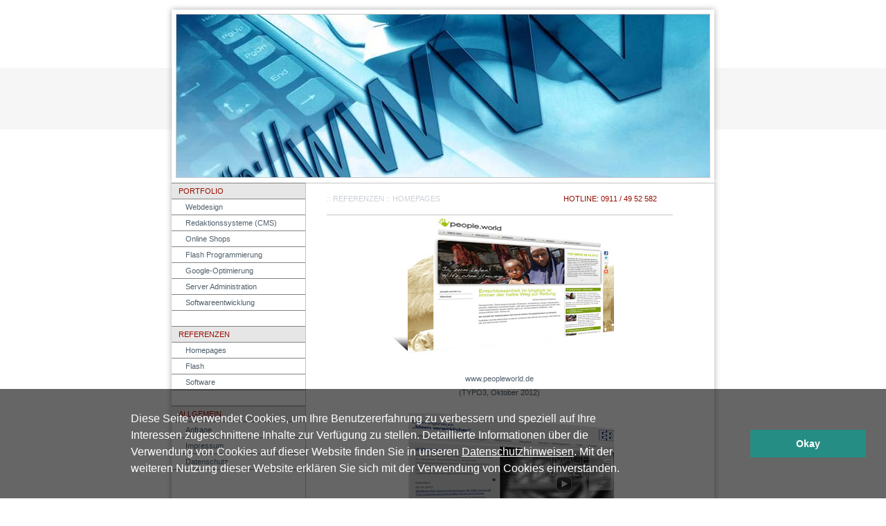

--- FILE ---
content_type: text/html; charset=UTF-8
request_url: https://www.24-design.de/Homepages.html
body_size: 2363
content:
<!DOCTYPE html PUBLIC "-//W3C//DTD XHTML 1.0 Strict//EN" "http://www.w3.org/TR/xhtml1/DTD/xhtml1-strict.dtd">
<html xmlns="http://www.w3.org/1999/xhtml" xml:lang="de" lang="de">
<head>

<title>Referenzen Homepages und Webdesign</title>
<meta http-equiv="Content-Type" content="text/html; charset=iso-8859-1" />
<meta name="description" content="Referenzen Homepages und Webdesign aus Nürnberg" />
<meta name="keywords" content="Referenzen, Webdesign, Homepages" />
<meta name="author" content="24-Design" />
<meta name="robots" content="INDEX,FOLLOW" />
<meta http-equiv="Page-Enter" content="blendTrans(Duration=0.1,Transition=1)" />
<meta http-equiv="Page-exit" content="revealTrans(Duration=0.1,Transition=1)" />
<meta http-equiv="Site-Enter" content="revealTrans(Duration=0.1,Transition=1)" />
<meta http-equiv="Site-exit" content="revealTrans(Duration=0.1,Transition=1)" />
<meta name="language" content="DE" />

<link rel="stylesheet" href="css/lightbox.css" type="text/css" media="screen" />
<link href="css/main.css" rel="stylesheet" type="text/css" />
<link rel="shortcut icon" href="favicon.ico" type="image/x-icon" />

<script type="text/javascript" src="js/prototype.js"></script>
<script type="text/javascript" src="js/scriptaculous.js?load=effects"></script>
<script type="text/javascript" src="js/lightbox.js"></script>
<link href="css/main.css" rel="stylesheet" type="text/css" />

<script type="text/javascript">

  var _gaq = _gaq || [];
  _gaq.push(['_setAccount', 'UA-2532286-1']);
  _gaq.push (['_gat._anonymizeIp']);
  _gaq.push(['_trackPageview']);

  (function() {
    var ga = document.createElement('script'); ga.type = 'text/javascript'; ga.async = true;
    ga.src = ('https:' == document.location.protocol ? 'https://ssl' : 'http://www') + '.google-analytics.com/ga.js';
    var s = document.getElementsByTagName('script')[0]; s.parentNode.insertBefore(ga, s);
  })();

</script>

<link rel="stylesheet" type="text/css" href="/cookie/cookieconsent.min.css" media="all">
<link rel="stylesheet" type="text/css" href="/cookie/cookieconsent.css" media="all">

<script src="/cookie/cookieconsent.min.js" type="text/javascript"></script>
<script src="/cookie/cookieconsent.js" type="text/javascript"></script>


</head>

<body>
<div class="mainWrapper">
  <div class="header"><div class="headerInner"><img src="/Webdesign/Image/homepages.jpg" width="770" height="235" class="rahmenBild" alt="Webdesign N�rnberg" /></div></div>
  <div class="navi">
  		<ul>
            <li><h2>PORTFOLIO</h2></li>
            <li><a href="Webdesign.html" title="Webdesign">Webdesign</a></li>
            <li><a href="Redaktionssysteme+%28CMS%29.html" title="Redaktionssysteme (CMS)">Redaktionssysteme (CMS)</a></li>
            <li><a href="Online+Shops.html" title="Online Shops">Online Shops</a></li>
            <li><a href="Flash+Programmierung.html" title="Flash Programmierung">Flash Programmierung</a></li>
            <li><a href="Google-Optimierung.html" title="Google-Optimierung">Google-Optimierung</a></li>
            <li><a href="Server+Administration.html" title="Server Administration">Server Administration</a></li>
            <li><a href="Softwareentwicklung.html" title="Softwareentwicklung">Softwareentwicklung</a></li>
            <li>&nbsp;</li>

            <li><h2>REFERENZEN</h2></li>
            <li><a href="Homepages.html" title="Homepages">Homepages</a></li>
            <li><a href="Flash.html" title="Flash">Flash</a></li>
            <li><a href="Software.html" title="Software">Software</a></li>
            <li>&nbsp;</li>
            
            <li><h2>ALLGEMEIN</h2></li>
            <li><a href="Anfrage.html" title="Anfrage">Anfrage</a></li>
            <li><a href="Impressum.html" title="Impressum">Impressum</a></li>
            <li><a href="Datenschutz.html" title="Datenschutz">Datenschutz</a></li>
</ul>
    </div>
    <div class="info">
    	<div class="infoLinks"> :: REFERENZEN :: Homepages</div>
        <div class="infoRechts">HOTLINE: 0911 / 49 52 582 </div>
    </div>
    <div class="content">
    	
    		<div align="center">
    		<a href="http://www.peopleworld.de" target="_blank">
    		<img src="/Referenzen/www.peopleworld.de.jpg"  alt="www.peopleworld.de" border="0" height="220" /><br />
    		www.peopleworld.de
    		</a> <br/>(TYPO3, Oktober 2012)<br /><br />
    		</div>
    	
    		<div align="center">
    		<a href="http://www.eb-ing.com" target="_blank">
    		<img src="/Referenzen/www.eb-ing.com.jpg"  alt="www.eb-ing.com" border="0" height="220" /><br />
    		www.eb-ing.com
    		</a> <br/>(TYPO3, Oktober 2012)<br /><br />
    		</div>
    	
    		<div align="center">
    		<a href="http://arteschocklauf.24-design.de" target="_blank">
    		<img src="/Referenzen/www.arteschock.de.jpg"  alt="arteschocklauf.24-design.de" border="0" height="220" /><br />
    		arteschocklauf.24-design.de
    		</a> <br/> (TYPO3, Oktober 2012)<br /><br />
    		</div>
    	
    		<div align="center">
    		<a href="http://www.institut-am.de" target="_blank">
    		<img src="/Referenzen/www.institut-am.de.jpg"  alt="www.institut-am.de" border="0" height="220" /><br />
    		www.institut-am.de
    		</a> <br/>(TYPO3, September 2012)<br /><br />
    		</div>
    	
    		<div align="center">
    		<a href="http://www.certa-creative-shop.com" target="_blank">
    		<img src="/Referenzen/certa-creative-shop.com.jpg"  alt="www.certa-creative-shop.com" border="0" height="220" /><br />
    		www.certa-creative-shop.com
    		</a> <br />(Online Shop)<br /><br />
    		</div>
    	
    		<div align="center">
    		<a href="http://www.dr-enssle.de" target="_blank">
    		<img src="/Referenzen/dr-enssle.de.jpg"  alt="www.dr-enssle.de" border="0" height="220" /><br />
    		www.dr-enssle.de
    		</a> <br />(TYPO3)<br /><br />
    		</div>
    	
    		<div align="center">
    		<a href="http://www.germas-shop.de" target="_blank">
    		<img src="/Referenzen/germas-shop.de.jpg"  alt="www.germas-shop.de" border="0" height="220" /><br />
    		www.germas-shop.de
    		</a> <br />(Online Shop)<br /><br />
    		</div>
    	
    		<div align="center">
    		<a href="http://www.impactinmotion.com" target="_blank">
    		<img src="/Referenzen/impactinmotion.com.jpg"  alt="www.impactinmotion.com" border="0" height="220" /><br />
    		www.impactinmotion.com
    		</a> <br />(TYPO3)<br /><br />
    		</div>
    	
    		<div align="center">
    		<a href="http://www.lufedmobile.de" target="_blank">
    		<img src="/Referenzen/lufedmobile.de.jpg"  alt="www.lufedmobile.de" border="0" height="220" /><br />
    		www.lufedmobile.de
    		</a> <br />(TYPO3)<br /><br />
    		</div>
    	
    		<div align="center">
    		<a href="http://www.peak-solutions.de" target="_blank">
    		<img src="/Referenzen/peak-solutions.de.jpg"  alt="www.peak-solutions.de" border="0" height="220" /><br />
    		www.peak-solutions.de
    		</a> <br />(TYPO3)<br /><br />
    		</div>
    	
    		<div align="center">
    		<a href="http://www.raber-maercker.de" target="_blank">
    		<img src="Referenzen/raber-maercker.de.jpg"  alt="www.raber-maercker.de" border="0" height="220" /><br />
    		www.raber-maercker.de
    		</a> <br />(TYPO3)<br /><br />
    		</div>
    	
    		<div align="center">
    		<a href="http://www.frankengarage.de" target="_blank">
    		<img src="Referenzen/frankengarage.de.jpg"  alt="www.frankengarage.de" border="0" height="220" /><br />
    		www.frankengarage.de
    		</a> <br />(TYPO3)<br /><br />
    		</div>
    	
    		<div align="center">
    		<a href="http://www.diversity-institut.de" target="_blank">
    		<img src="/Referenzen/www.diversity-institut.de.jpg"  alt="www.diversity-institut.de" border="0" height="220" /><br />
    		www.diversity-institut.de
    		</a> <br />(TYPO3)<br /><br />
    		</div>
    	
    		<div align="center">
    		<a href="http://www.certa-creative.com" target="_blank">
    		<img src="Referenzen/certa-creative.com.jpg"  alt="www.certa-creative.com" border="0" height="220" /><br />
    		www.certa-creative.com
    		</a> <br />(TYPO3)<br /><br />
    		</div>
    	
    		<div align="center">
    		<a href="http://www.schneller-schlau.de" target="_blank">
    		<img src="Referenzen/schneller-schlau.de.jpg"  alt="www.schneller-schlau.de" border="0" height="220" /><br />
    		www.schneller-schlau.de
    		</a> <br />(TYPO3)<br /><br />
    		</div>
    	
    		<div align="center">
    		<a href="http://www.staedtler-logistik.de" target="_blank">
    		<img src="Referenzen/staedtler-logistik.de.jpg"  alt="www.staedtler-logistik.de" border="0" height="220" /><br />
    		www.staedtler-logistik.de
    		</a> <br />(TYPO3)<br /><br />
    		</div>
    	
    		<div align="center">
    		<a href="http://www.evcom.de" target="_blank">
    		<img src="Referenzen/evcom.de.jpg"  alt="www.evcom.de" border="0" height="220" /><br />
    		www.evcom.de
    		</a> <br />(TYPO3)<br /><br />
    		</div>
    	
    		<div align="center">
    		<a href="http://www.berger-objekt.de" target="_blank">
    		<img src="Referenzen/berger-objekt.de.jpg"  alt="www.berger-objekt.de" border="0" height="220" /><br />
    		www.berger-objekt.de
    		</a> <br />(TYPO3)<br /><br />
    		</div>
    	
    		<div align="center">
    		<a href="http://www.phocus-direct.de" target="_blank">
    		<img src="Referenzen/phocus-direct.de.jpg"  alt="www.phocus-direct.de" border="0" height="220" /><br />
    		www.phocus-direct.de
    		</a> <br />(TYPO3)<br /><br />
    		</div>
    	
    		<div align="center">
    		<a href="http://www.susannebohn.com" target="_blank">
    		<img src="/Referenzen/www.susannebohn.de.jpg"  alt="www.susannebohn.com" border="0" height="220" /><br />
    		www.susannebohn.com
    		</a> <br />(TYPO3)<br /><br />
    		</div>
    	
    		<div align="center">
    		<a href="http://www.wrbi.de" target="_blank">
    		<img src="Referenzen/wrbi.jpg"  alt="www.wrbi.de" border="0" height="220" /><br />
    		www.wrbi.de
    		</a> <br />(TYPO3)<br /><br />
    		</div>
    	
    		<div align="center">
    		<a href="http://www.adlerolesch.de" target="_blank">
    		<img src="Referenzen/adlerolesch.de.jpg"  alt="www.adlerolesch.de" border="0" height="220" /><br />
    		www.adlerolesch.de
    		</a> <br />(TYPO3)<br /><br />
    		</div>
    	
    		<div align="center">
    		<a href="http://www.deutsche-denkmale.de" target="_blank">
    		<img src="/Referenzen/ddi.jpg"  alt="www.deutsche-denkmale.de" border="0" height="220" /><br />
    		www.deutsche-denkmale.de
    		</a> <br />(TYPO3)<br /><br />
    		</div>
    	
    		<div align="center">
    		<a href="http://www.christianedittrich.de" target="_blank">
    		<img src="/Referenzen/www.christianedittrich.de.jpg"  alt="www.christianedittrich.de" border="0" height="220" /><br />
    		www.christianedittrich.de
    		</a> <br />(TYPO3)<br /><br />
    		</div>
    	
    		<div align="center">
    		<a href="http://www.certgate.com" target="_blank">
    		<img src="/Referenzen/certgate.com.jpg"  alt="www.certgate.com" border="0" height="220" /><br />
    		www.certgate.com
    		</a> <br />(TYPO3)<br /><br />
    		</div>
    	
    		<div align="center">
    		<a href="http://www.foerderkreis-ingenieurstudium.de" target="_blank">
    		<img src="/Referenzen/www.foerderkreis-ingenieurs.jpg"  alt="www.foerderkreis-ingenieurstudium.de" border="0" height="220" /><br />
    		www.foerderkreis-ingenieurstudium.de
    		</a> <br />(TYPO3)<br /><br />
    		</div>
    	
    		<div align="center">
    		<a href="http://www.leibniz-gymnasium-altdorf.de" target="_blank">
    		<img src="/Referenzen/www.leibniz-gymnasium-altdo.jpg"  alt="www.leibniz-gymnasium-altdorf.de" border="0" height="220" /><br />
    		www.leibniz-gymnasium-altdorf.de
    		</a> <br />(TYPO3)<br /><br />
    		</div>
    	
    		<div align="center">
    		<a href="http://www.hrs-rae.de" target="_blank">
    		<img src="/Referenzen/www.hrs-rae.de.jpg"  alt="www.hrs-rae.de" border="0" height="220" /><br />
    		www.hrs-rae.de
    		</a> <br />(TYPO3)<br /><br />
    		</div>
    	
    		<div align="center">
    		<a href="http://www.ds-kommunikation.eu" target="_blank">
    		<img src="Referenzen/ds-kommunikation.eu.jpg"  alt="www.ds-kommunikation.eu" border="0" height="220" /><br />
    		www.ds-kommunikation.eu
    		</a> <br />(TYPO3)<br /><br />
    		</div>
    	
    		<div align="center">
    		<a href="http://www.2raum-werbung.de" target="_blank">
    		<img src="Referenzen/2raum-werbung.de.jpg"  alt="www.2raum-werbung.de" border="0" height="220" /><br />
    		www.2raum-werbung.de
    		</a> <br />(TYPO3)<br /><br />
    		</div>
    	
    		<div align="center">
    		<a href="http://www.prossel.de" target="_blank">
    		<img src="Referenzen/prossel.de.jpg"  alt="www.prossel.de" border="0" height="220" /><br />
    		www.prossel.de
    		</a> <br />(Flash)<br /><br />
    		</div>
    	
    </div>
    
    <div class="footer">&copy; 2006-2012 by 24-design.de
    </div>
</div>



</body>
</html>


--- FILE ---
content_type: text/css
request_url: https://www.24-design.de/css/main.css
body_size: 755
content:
@charset "utf-8";
body,td,th {
	font-family: Verdana, Geneva, sans-serif;
	font-size: 11px;
	color: #51606c;
}
body {
	margin-left: 0px;
	margin-top: 0px;
	margin-right: 0px;
	margin-bottom: 0px;
	background-image: url(../Bilder/bg.gif);
	background-repeat: repeat-x;
}
.mainWrapper {
	height: 832px;
	width: 827px;
	margin-right: auto;
	margin-left: auto;
	position:relative;
	background-image: url(../Bilder/hgMitte.jpg);
	background-repeat: repeat-y;
}
.header {
	position:absolute;
	width: 827px;
	height: 263px;
	text-align:center;
	background-image: url(../Bilder/hgOben.jpg);
	background-repeat: no-repeat;
}
.header img {
	border: 1px solid #c4c4c4;
}
.headerInner {
	margin-top:20px;
}
.navi {
	position:absolute;
	width: 193px;
	height: 515px;
	left: 21px;
	top: 264px;
	border-right-width: 1px;
	border-right-style: solid;
	border-right-color: #c4c4c4;
	border-top-width: 1px;
	border-top-style: solid;
	border-top-color: #828282;
}
.navi h2 {
	margin:0;
	background-color: #e6e6e6;
	color: #970c00;
	text-transform: uppercase;
	font-size: 11px;
	line-height:22px;
	padding-top: 0px;
	padding-right: 0px;
	padding-bottom: 0px;
	padding-left: 10px;
	font-weight: normal;

}
.navi ul {
	margin:0px;
	padding:0px;
	list-style:none;
}
.navi li {
	margin:0px;
	line-height:22px;
	border-bottom-width: 1px;
	border-bottom-style: solid;
	border-bottom-color: #828282;
	padding-top: 0px;
	padding-right: 0px;
	padding-bottom: 0px;
	padding-left: 0px;
}
.navi a {
	padding-left: 20px;
	color: #51606c;
	text-decoration: none;
}
.navi a:hover {
	text-decoration: underline;
}
.info {
	position:absolute;
	width: 590px;
	height: 38px;
	left: 215px;
	top: 264px;
	border-top-width: 1px;
	border-top-style: solid;
	border-top-color: #c4c4c4;
	line-height: 45px;
}
.infoLinks {
	color: #ccd0d8;
	text-transform: uppercase;
	position: absolute;
	left: 30px;
	top: 0px;
}
.infoRechts {
	float:right;
	color: #970c00;
	text-transform: uppercase;
	position: absolute;
	left: 372px;
}
.content {
	position:absolute;
	width: 500px;
	height: 450px;
	left: 245px;
	top: 310px;
	line-height: 20px;
	overflow:auto;
	border-top-width: 1px;
	border-top-style: solid;
	border-top-color: #c4c4c4;
}
.content a {
	color: #51606c;
	text-decoration:none;
}
.content a:hover {
	text-decoration:underline;
}
.content h1 {
	font-size: 11px;
	margin-left: 0px;
	margin-top: 20px;
	margin-right: 0px;
	margin-bottom: 0px;
}
.footer {
	position:absolute;
	width: 827px;
	height: 52px;
	text-align:center;
	background-image: url(../Bilder/hgUnten.jpg);
	background-repeat: no-repeat;
	left: 0px;
	top: 780px;
	line-height:30px;
}


--- FILE ---
content_type: text/css
request_url: https://www.24-design.de/cookie/cookieconsent.css
body_size: 190
content:
.cc-window.cc-banner {
    background: rgba(0, 0, 0, 0.6) !important;
}
.cc-message a{
    color: #fff;
    text-decoration: underline;
}
@media (min-width: 900px) {
  .cc-message{
    padding: 15px 160px;
  }
}
.cc-compliance a{
  text-decoration: none;
}

--- FILE ---
content_type: application/javascript
request_url: https://www.24-design.de/cookie/cookieconsent.js
body_size: 456
content:
window.addEventListener("load", function(){
    window.cookieconsent.initialise({
        "palette": {
            "popup": {
                "background": "#000",
                "text": "#fff"
            },
            "button": {
                "background": "#268d84",
                "text": "#fff"
            }
        },
       "content": {
       "message": "Diese Seite verwendet Cookies, um Ihre Benutzererfahrung zu verbessern und speziell auf Ihre Interessen zugeschnittene Inhalte zur Verfügung zu stellen. Detaillierte Informationen über die Verwendung von Cookies auf dieser Website finden Sie in unseren <a href='/Datenschutz.html'>Datenschutzhinweisen</a>. Mit der weiteren Nutzung dieser Website erklären Sie sich mit der Verwendung von Cookies einverstanden.",
         "dismiss": "Okay",
        "link": "",
        "href": ""

    }
})});
